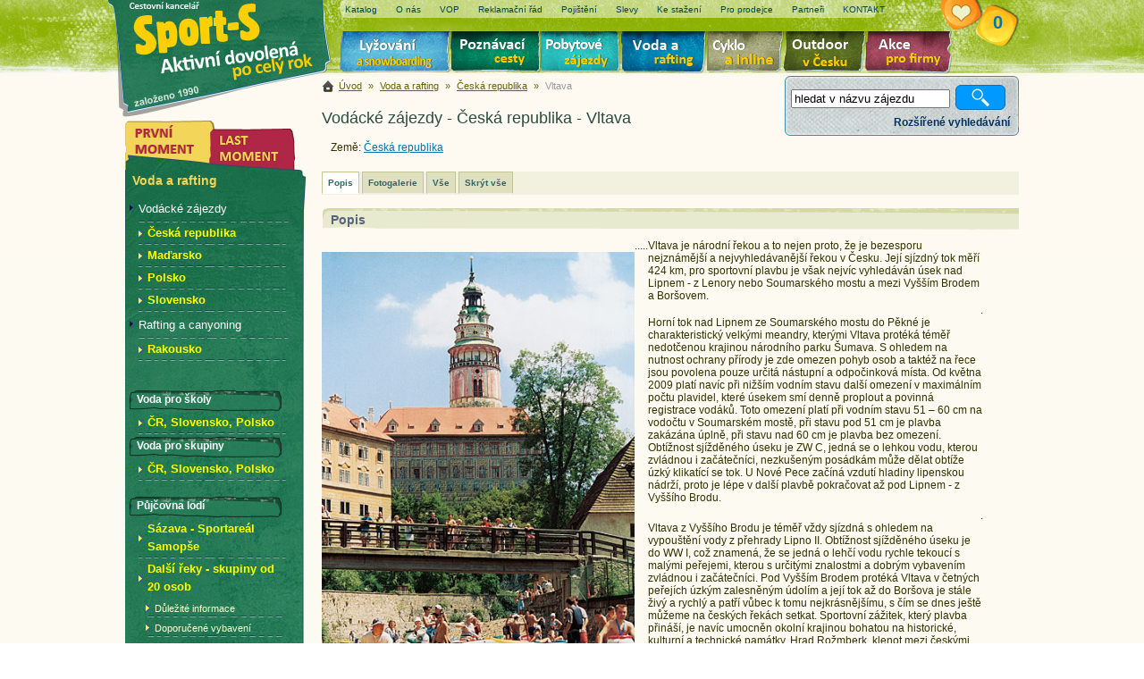

--- FILE ---
content_type: text/html; charset=utf-8
request_url: http://www.sport-s.cz/voda/cesko/vltava.html?trideni=ubytovani
body_size: 11926
content:

<!doctype html public "-//W3C//DTD HTML 4.01 Transitional//EN" "http://www.w3.org/TR/html4/loose.dtd"> 
<html>
<head><title>
	Vodácké zájezdy - Česká republika - Vltava - Sport-S
</title><meta name="description" content="Vodácké zájezdy - Česká republika. Vltava"><meta name="keywords" content="Voda a rafting"><meta http-equiv="Content-Type" content="text/html; charset=utf-8"><meta http-equiv="Content-language" content="cs"><meta name="robots" content="index, follow"><meta name="author" content="Sport-S"><link rel="stylesheet" type="text/css" media="screen" href="/css/prettyPhoto.css"><link rel="stylesheet" type="text/css" media="screen" href="/css/style_leto.css?v=26"><link rel="stylesheet" type="text/css" media="screen" href="/css/extended.css?v=26"><link rel="stylesheet" type="text/css" media="print" href="/css/print.css?v=26"> 
    <script type="text/javascript" src="//ajax.googleapis.com/ajax/libs/jquery/1.5.2/jquery.min.js"></script>
    <script type="text/javascript" src="/js/common.js?v=20"></script>
    <script type="text/javascript" src="/js/combo.js"></script>    
    <script type="text/javascript" src="/js/jquery.datePicker.min-2.1.2.js"></script>
    <script type="text/javascript" src="/js/date.js"></script>
    <script type="text/javascript">
        $(document).ready(function() {
            initDatePicker();
        });
    </script>
<script type="text/javascript">var _gaq = [['_setAccount', 'UA-8717939-1'],['_setAllowAnchor', true],['_trackPageview']];(function() { var ga = document.createElement('script'); ga.type = 'text/javascript'; ga.async = true;ga.src = ('https:' == document.location.protocol ? 'https://ssl' : 'http://www') + '.google-analytics.com/ga.js';var s = document.getElementsByTagName('script')[0]; s.parentNode.insertBefore(ga, s); })();</script></head>
<body>
    <div id="main">
        <!-- Hlavička -->
        <div id="header">
            <div id="logo">
                <a href="/" title="Sport-S - aktivní dovolená po celý rok">Sport-S - aktivní dovolená po celý rok</a>
            </div>
            <div id="horni_menu">
                <ul>
                    
                            <li><a href='/informace/katalog.html' title=""><b>
                                Katalog</b></a></li>
                        
                            <li><a href='/informace/o-nas.html' title="o nás a naší společnosti"><b>
                                O nás</b></a></li>
                        
                            <li><a href='/informace/smluvni-podminky.html' title=""><b>
                                VOP</b></a></li>
                        
                            <li><a href='/informace/reklamacni-rad.html' title=""><b>
                                Reklamační řád</b></a></li>
                        
                            <li><a href='/informace/cestovni-pojisteni.html' title=""><b>
                                Pojištění</b></a></li>
                        
                            <li><a href='/informace/slevy.html' title=""><b>
                                Slevy</b></a></li>
                        
                            <li><a href='/informace/ke-stazeni.html' title="Ke stažení"><b>
                                Ke stažení</b></a></li>
                        
                            <li><a href='http://217.198.121.28/BookingProvizni/' title=""><b>
                                Pro prodejce</b></a></li>
                        
                            <li><a href='/informace/partneri.html' title="Partneři"><b>
                                Partneři</b></a></li>
                        
                            <li><a href='/kontakt.html' title=""><b>
                                KONTAKT</b></a></li>
                                            
                </ul>
            </div>
            <div id="okruhy">
                <div id="okruhZajezdu">
                    Vyberte si okruh zájezdů</div>
                <ul>
                    <li class="lyze"><a href="/lyzovani/">Lyžování</a> </li>
                    <li class="poznavaci"><a href="/poznavaci-zajezdy/">Poznávací zájezdy</a></li>
                    <li class="pobytove"><a href="/pobytove-zajezdy/">Pobytové zájezdy</a></li>
                    <li class="raft"><a href="/voda/">Voda a rafting</a></li>
                    <li class="cyklo"><a href="/cyklo-zajezdy/">Cyklo zájezdy</a></li>
                    <li class="outdoor"><a href="/aktivni-dovolena/">Aktivní dovolená</a></li>
                    <li class="firma"><a href="/akce-pro-firmy/">Akce pro firmy</a></li>
                </ul>
            </div>
            <div class="clear">
            </div>
            <div id="horni_info">
                <div class="nfo" id="schranka">
                    <h2><a href="/schranka.html">Vaše schránka zájezdů <span id="schrankaCount">
                        0
                    </span></a></h2>
                </div>                    
            </div>
            <div id="searchFulltext" class="top_hledej">
                <!--malé vyhledávání-->
                <form id="Form1" onsubmit="return checkMinLetters();" action="/hledat.html" method="get">
                <input type="text" name="fulltext" id="fulltext" value="hledat v názvu zájezdu"  onfocus="$(this).val() == 'hledat v názvu zájezdu' ? $(this).val('') : void(0);" onblur="$(this).val() == '' ? $(this).val('hledat v názvu zájezdu') : void(0);">
                <input type="submit" class="submit" value="Vyhledat">
                <span><strong id="fullTextError"></strong></span>
                </form>
                <div onclick="showSearchForm(3);" class="rozsVyhl">
                    Rozšířené vyhledávání
                </div>
            </div>
            
            <div id="searchComplex" class="top_hledej" style="display: none">
                <!--velké vyhledávání-->
                <form id="hledej" action="/hledat.html" method="get">
                <h3>Vyhledávání</h3>                
                <div class="col1">
                        <select id="kategorie" name="kategorie" onchange="refreshZeme(2); fillSubCategory(this.value,0);"><option></option></select>   
                        <select id="zeme" name="zeme" onchange="refreshDestinace(2);"><option></option></select>                    
                        <select id="cena" name="cena"><option value="" >cena: (libovolná)</option><option value="1-1000" >do 1 000 Kč</option><option value="1000-5000" >1 000 - 5 000 Kč</option><option value="5000-10000" >5 000 - 10 000 Kč</option><option value="10000-15000" >10 000 - 15 000 Kč</option><option value="15000-20000" >15 000 - 20 000 Kč</option><option value="20000-30000" >20 000 - 30 000 Kč</option><option value="30000-50000" >30 000 - 50 000 Kč</option><option value="50000-1000000" >nad 50 000 Kč</option></select>
                </div>
                <div class="col2">
                        <select id="subkategorie" name="subkategorie" onchange="refreshZeme(2);" disabled="disabled"><option></option></select>                   
                        <select id="destinace" name="destinace" disabled="disabled"><option></option></select>
                        <select id="delka" name="delka"><option value="" >délka: (libovolná)</option><option value="1" >1 den</option><option value="2-3" >2-3 dny</option><option value="4-6" >4-6 dní</option><option value="7-9" >7-9 dní</option><option value="10-13" >10-13 dní</option><option value="14-20" >14-20 dní</option><option value="21-99" >>20 dní</option></select>                        
                </div>
                <div class="col3">
                        <select id="doprava" name="doprava">
                            <option value="" >doprava: (libovolná)</option><option value="0" >vlastní</option><option value="3" >autokarem</option>
                        </select>
                        <select id="ubytovani" name="ubytovani">
                            <option value="" >ubytování: (libovolné)</option><option value="1" >hotel</option><option value="2" >pension</option><option value="3" >kemp</option><option value="5" >apartmán</option><option value="6" >hostel</option><option value="7" >privát</option><option value="8" >aparthotel</option><option value="13" >bungalov</option><option value="16" >hotel ***</option><option value="18" >hotel ****</option><option value="37" >chalet</option>
                        </select>
                        <select id="strava" name="strava">
                            <option value="" >strava: (libovolná)</option><option value="0" >vlastní</option><option value="1" >polopenze</option><option value="3" >snídaně</option><option value="4" >all inclusive</option>
                        </select>
                </div>
                      
                  
                <div class="col4">
                    <div class="obdobi">
                        <label class="l">Odjezd nejdříve:</label>
                        <input class="datePicker dp-applied" type="text" name="terminOd" id="terminOd" value="">
                        <label class="l">Odjezd nejpozději:</label>
                        <script type="text/javascript">var combineStartAndEndDates = true;</script><input class="datePicker dp-applied" type="text" name="terminDo" id="terminDo" value="">
                    </div> 
                    <input type="checkbox" id="lastminute" name="lastminute" value="1" ><label for="lastminute">Pouze Lastminute</label>
                <input type="submit" class="searchbutton" value="Vyhledat" >
                </div>
                <div class="clear">
                </div>   
                <div onclick="showSearchForm(1);" class="rozsVyhl">
                    základní vyhledávání
                </div>
                </form>
            </div>
        </div>
        <!-- Konec Hlavička -->  
        <div id="Content" class="Contentletovoda" > 
            
            <div id="Panel_obsah">     
                <div id="cesta">
                    <a href="/">Úvod</a>
                      &raquo;  <a href="/voda/">Voda a rafting</a>  &raquo;  <a href="/voda/cesko/">Česká republika</a>  &raquo;  <span class="cesta-posl">Vltava</span> 
                </div>   
                <div id="obsahKontejner">                         
                    
    <script type="text/javascript">
        var isLocationPage = true;
        $(document).ready(function() {                
            $("a[rel^='prettyPhoto']").prettyPhoto({
                animationSpeed: 'fast', /* fast/slow/normal */
                padding: 40, /* padding for each side of the picture */
                opacity: 0.75, /* Value betwee 0 and 1 */
                showTitle: false, /* true/false */
                allowresize: true, /* true/false */
                counter_separator_label: '/', /* The separator for the gallery counter 1 "of" 2 */
                theme: 'light_rounded', /* light_rounded / dark_rounded / light_square / dark_square */
                callback: function() { }
            });
        });
    </script>
    	  
    <h1>Vodácké zájezdy - Česká republika - Vltava</h1>
    <div class="stred zajezdm">
        
        <div class="info" style="padding-left:10px;">
            
            Země: <a href="/voda/cesko/">Česká republika</a><br>
        </div> 
    </div>
    <div class="clear"></div> 
      
    
        
        <div class="tabberlive" id="StredZal">
            <ul class="tabbernav">
                <li onclick="changeTabs(this);" class="" id="tabId0"><a href="#popis">Popis</a><li onclick="changeTabs(this);" class="tabberactive" id="tabId1"><a href="#fotogalerie">Fotogalerie</a><li onclick="changeTabs(this);" class="" id="tabId2"><a href="#vse">Vše</a><li onclick="changeTabs(this);" class="" id="tabId3"><a href="#skryt-vse">Skrýt vše</a>
           </ul>        
           <div class="tabbertab" id="tabId0div"><h4>Popis</h4><div><div>
<table cellpadding="1" cellspacing="1" style="width: 740px;">
	<tbody>
		<tr>
			<td rowspan="5"><br />
			<img alt="Foto - Vltava - Víkendovka z Českého Krumlova" data-wh="393-600" id="i326330" src="http://i1.opentravel.cz/f/3263/30.jpg" style="width: 350px; height: 534px;" title="Foto - Vltava - Víkendovka z Českého Krumlova (393×600)" /><br />
			<br />
			<strong><font color="#ffffff" style="background-color: rgb(255, 0, 0);">Obtížnost plavby: WW1</font></strong></td>
			<td>.....</td>
			<td>Vltava je národní řekou a to nejen proto, že je bezesporu nejznámější a nejvyhledávanější řekou v Česku. Její sjízdný tok měří 424 km, pro sportovní plavbu je však nejvíc vyhledáván úsek nad Lipnem - z Lenory nebo Soumarského mostu a mezi Vyšším Brodem a Boršovem.</td>
		</tr>
		<tr>
			<td> </td>
			<td style="text-align: right;">.</td>
		</tr>
		<tr>
			<td> </td>
			<td>Horní tok nad Lipnem ze Soumarského mostu do Pěkné je charakteristický velkými meandry, kterými Vltava protéká téměř nedotčenou krajinou národního parku Šumava. S ohledem na nutnost ochrany přírody je zde omezen pohyb osob a taktéž na řece jsou povolena pouze určitá nástupní a odpočinková místa. Od května 2009 platí navíc při nižším vodním stavu další omezení v maximálním počtu plavidel, které úsekem smí denně proplout a povinná registrace vodáků. Toto omezení platí při vodním stavu 51 – 60 cm na vodočtu v Soumarském mostě, při stavu pod 51 cm je plavba zakázána úplně, při stavu nad 60 cm je plavba bez omezení. Obtížnost sjížděného úseku je ZW C, jedná se o lehkou vodu, kterou zvládnou i začátečníci, nezkušeným posádkám může dělat obtíže úzký klikatící se tok. U Nové Pece začíná vzdutí hladiny lipenskou nádrží, proto je lépe v další plavbě pokračovat až pod Lipnem - z Vyššího Brodu.</td>
		</tr>
		<tr>
			<td> </td>
			<td style="text-align: right;">.</td>
		</tr>
		<tr>
			<td> </td>
			<td>
			<div>Vltava z Vyššího Brodu je téměř vždy sjízdná s ohledem na vypouštění vody z přehrady Lipno II. Obtížnost sjížděného úseku je do WW I, což znamená, že se jedná o lehčí vodu rychle tekoucí s malými peřejemi, kterou s určitými znalostmi a dobrým vybavením zvládnou i začátečníci. Pod Vyšším Brodem protéká Vltava v četných peřejích úzkým zalesněným údolím a její tok až do Boršova je stále živý a rychlý a patří vůbec k tomu nejkrásnějšímu, s čím se dnes ještě můžeme na českých řekách setkat. Sportovní zážitek, který plavba přináší, je navíc umocněn okolní krajinou bohatou na historické, kulturní a technické památky. Hrad Rožmberk, klenot mezi českými městy - Český Krumlov, kláštery ve Vyšším Brodě a Zlaté Koruně, zřícenina Dívčí Kámen, grafitový důl, starobylý pivovar a další památky a zajímavosti, které je možné během plavby navštívit. Po velkých povodních v roce 2002 doznala řeka určitých změn - někde si vytvořila nová ramena, místy vznikly nové ostrůvky, zvětšily nebo se objevily kamenité plážičky, pozměnily se i některé peřeje. Místy jsou stopy po velké vodě patrné i dnes, ale nepůsobí nijak rušivě. Spíše naopak – řeka se stala jaksi přírodnější.</div>
			</td>
		</tr>
	</tbody>
</table>
</div>

<div>
<table cellpadding="1" cellspacing="1" style="width: 500px;">
	<tbody>
		<tr>
			<td> </td>
			<td>......</td>
			<td> </td>
			<td>......</td>
			<td> </td>
		</tr>
		<tr>
			<td><img alt="Foto - Vltava - Víkendovka z Rožmberka" data-wh="800-600" id="i326366" src="http://i2.opentravel.cz/f/3263/66.jpg" style="width: 196px; height: 147px;" title="Foto - Vltava - Víkendovka z Rožmberka (800×600)" /></td>
			<td> </td>
			<td><img alt="Foto - Vltava - 6 denní ze Soumarského mostu" data-wh="800-536" id="i326412" src="http://i3.opentravel.cz/f/3264/12.jpg" style="width: 220px; height: 147px;" title="Foto - Vltava - 6 denní ze Soumarského mostu (800×536)" /></td>
			<td> </td>
			<td><img alt="Foto - Vltava - Víkendovka z Českého Krumlova" data-wh="600-402" id="i326335" src="http://i1.opentravel.cz/f/3263/35.jpg" style="width: 220px; height: 147px;" title="Foto - Vltava - Víkendovka z Českého Krumlova (600×402)" /></td>
		</tr>
		<tr>
			<td> </td>
			<td> </td>
			<td> </td>
			<td> </td>
			<td> </td>
		</tr>
	</tbody>
</table>
</div>

<div> </div>
</div></div><div class="tabbertab active" id="tabId1div"><h4>Fotogalerie</h4><div><div class="fotoRamecek"><a href="//i.ck.cz/f/59576/58.jpg" rel="prettyPhoto[gallery]" title="Vodácké zájezdy - 1"><img src="//i.ck.cz/f/59576/58p.jpg" alt="Vodácké zájezdy - 1" /></a><a href="//i.ck.cz/f/59576/39.jpg" rel="prettyPhoto[gallery]" title="1-1"><img src="//i.ck.cz/f/59576/39p.jpg" alt="1-1" /></a><a href="//i.ck.cz/f/59576/40.jpg" rel="prettyPhoto[gallery]" title="1-10"><img src="//i.ck.cz/f/59576/40p.jpg" alt="1-10" /></a><a href="//i.ck.cz/f/59576/44.jpg" rel="prettyPhoto[gallery]" title="1-14"><img src="//i.ck.cz/f/59576/44p.jpg" alt="1-14" /></a><a href="//i.ck.cz/f/59576/45.jpg" rel="prettyPhoto[gallery]" title="1-15"><img src="//i.ck.cz/f/59576/45p.jpg" alt="1-15" /></a><a href="//i.ck.cz/f/59576/47.jpg" rel="prettyPhoto[gallery]" title="1-17"><img src="//i.ck.cz/f/59576/47p.jpg" alt="1-17" /></a><a href="//i.ck.cz/f/59576/51.jpg" rel="prettyPhoto[gallery]" title="1-3"><img src="//i.ck.cz/f/59576/51p.jpg" alt="1-3" /></a><a href="//i.ck.cz/f/59576/52.jpg" rel="prettyPhoto[gallery]" title="1-4"><img src="//i.ck.cz/f/59576/52p.jpg" alt="1-4" /></a><a href="//i.ck.cz/f/59576/55.jpg" rel="prettyPhoto[gallery]" title="1-7"><img src="//i.ck.cz/f/59576/55p.jpg" alt="1-7" /></a><a href="//i.ck.cz/f/59576/56.jpg" rel="prettyPhoto[gallery]" title="1-8"><img src="//i.ck.cz/f/59576/56p.jpg" alt="1-8" /></a><a href="//i.ck.cz/f/59576/59.jpg" rel="prettyPhoto[gallery]" title="Vodácké zájezdy - 10"><img src="//i.ck.cz/f/59576/59p.jpg" alt="Vodácké zájezdy - 10" /></a><a href="//i.ck.cz/f/59576/60.jpg" rel="prettyPhoto[gallery]" title="Vodácké zájezdy - 11"><img src="//i.ck.cz/f/59576/60p.jpg" alt="Vodácké zájezdy - 11" /></a><a href="//i.ck.cz/f/59576/61.jpg" rel="prettyPhoto[gallery]" title="Vodácké zájezdy - 12"><img src="//i.ck.cz/f/59576/61p.jpg" alt="Vodácké zájezdy - 12" /></a><a href="//i.ck.cz/f/59576/65.jpg" rel="prettyPhoto[gallery]" title="Vodácké zájezdy - 16"><img src="//i.ck.cz/f/59576/65p.jpg" alt="Vodácké zájezdy - 16" /></a><a href="//i.ck.cz/f/59576/66.jpg" rel="prettyPhoto[gallery]" title="Vodácké zájezdy - 17"><img src="//i.ck.cz/f/59576/66p.jpg" alt="Vodácké zájezdy - 17" /></a></div><br style="clear:both;" ></div></div>
        </div>
    
    <script type="text/javascript">

        if(window.location.hash == "") 
            changeTabs(document.getElementById("tabId0"));
         if(window.location.hash == "#popis") changeTabs(document.getElementById("tabId0"));else if(window.location.hash == "#fotogalerie") changeTabs(document.getElementById("tabId1"));
    </script>
    
    <P>&nbsp;</P>

                  
<div id="ControlPanel">
	
        <table class="vysledkyHledani" cellspacing="7">
            <tr id="sorting">
		<td>Seřadit:</td>
		<td class="sorter">
                        <a href="/voda/cesko/vltava.html?trideni=nazev" >název</a> | <a href="/voda/cesko/vltava.html?trideni=cenanotnull" >cena</a> | <a href="/voda/cesko/vltava.html?trideni=delka" >délka</a> | <a href="/voda/cesko/vltava.html?trideni=terminnotnull" >termín</a> | <a href="/voda/cesko/vltava.html?trideni=zeme" >země</a> | <a href="/voda/cesko/vltava.html?trideni=doprava" >doprava</a> | <a href="/voda/cesko/vltava.html?trideni=ubytovaniSestupne" class="selected">ubytování &uArr;</a> | <a href="/voda/cesko/vltava.html?trideni=strava" >strava</a>
                </td>
	</tr>
	
            <tr>
                <td>Zobrazení:</td>
                <td><a onclick="changeToursDisplay(true);return false;" style="font-weight:bold;" rel="nofollow" href="#zajezdy">tabulkové</a> -  <a onclick="changeToursDisplay(false);return false;" rel="nofollow" href="#zajezdy">obrázkové</a> | 
                <a onclick="changeToursTermDisplay(true);return false;" style="font-weight:bold;" rel="nofollow" href="#">zájezdy</a> -  <a onclick="changeToursTermDisplay(false);return false;" rel="nofollow" href="#">termíny</a></td>
            </tr>
            <tr>
                <td>Nalezeno zájezdů:</td>
                <td><b>5</b></td>
            </tr>
        </table>         

</div>

  


        
            <table cellspacing="3" class="hledani">
                <thead>
                <tr>
                    <th style="text-align:left;padding-left:20px;">Název</th>
                    <th style="text-align:right;padding-right:10px;" title="vypůjčení sportovního vybavení vč. lodí, pádel, plovacích vest, vodotěsných sudů, vypůjčení neoprenových bot a nepromokavých bund, snídaně, poplatky za stanování, instruktor - organizátor, přeprava osobních věcí během programu, DPH">Cena od</th>
                    
                    <th style="text-align:right;padding-right:20px;">Nejbližší Termín</th>
                    <th style="text-align:center;">Ubytování</th>

                </tr> 
                </thead>
                <tbody>
        
    
        
            <tr>
	<td class="nazev">
                    <img src="//i.ck.cz/z/4/CZ.gif" class="flagTable" alt="Česká republika">
                    <a href="/zajezd/vltava-vikendovka-z-ceskeho-krumlova-do-borsova-742484/">Vltava - Víkendovka z Českého Krumlova do Boršova</a>
                </td>
	<td class="cena"></td>
	<td class="termin" style="text-align:right;padding-right:20px;"> 29.8.25</td>
	<td class="dalsi">kemp</td>
</tr>
   
    
        
            <tr>
	<td class="nazev">
                    <img src="//i.ck.cz/z/4/CZ.gif" class="flagTable" alt="Česká republika">
                    <a href="/zajezd/vltava-vikendovka-z-horni-vltavice-do-pekne-742485/">Vltava - Víkendovka z Horní Vltavice do Pěkné / Nové Pece</a>
                </td>
	<td class="cena"></td>
	<td class="termin" style="text-align:right;padding-right:20px;"> 25.7.25</td>
	<td class="dalsi">kemp</td>
</tr>
   
    
        
            <tr>
	<td class="nazev">
                    <img src="//i.ck.cz/z/4/CZ.gif" class="flagTable" alt="Česká republika">
                    <a href="/zajezd/vltava-vikendovka-z-vyssiho-brodu-do-zlate-742486/">Vltava - Víkendovka z Vyššího Brodu do Zlaté Koruny</a>
                </td>
	<td class="cena"></td>
	<td class="termin" style="text-align:right;padding-right:20px;"> 20.6.25</td>
	<td class="dalsi">kemp</td>
</tr>
   
    
        
            <tr>
	<td class="nazev">
                    <img src="//i.ck.cz/z/4/CZ.gif" class="flagTable" alt="Česká republika">
                    <a href="/zajezd/vltava-7denni-voda-z-lenory-horni-vltavice-do-742488/">Vltava - 7denní voda z Lenory/Horní Vltavice do Boršova</a>
                </td>
	<td class="cena"></td>
	<td class="termin" style="text-align:right;padding-right:20px;"> 25.8.25</td>
	<td class="dalsi">kemp</td>
</tr>
   
    
        
            <tr>
	<td class="nazev">
                    <img src="//i.ck.cz/z/4/CZ.gif" class="flagTable" alt="Česká republika">
                    <a href="/zajezd/vltava-vikendovka-z-vyssiho-brodu-do-ceskeho-742489/">Vltava - Víkendovka z Vyššího Brodu do Českého Krumlova</a>
                </td>
	<td class="cena"></td>
	<td class="termin" style="text-align:right;padding-right:20px;"> 30.5.25</td>
	<td class="dalsi">kemp</td>
</tr>
   
    
        
            </tbody>
            </table>
        
       

                    <P align=center><IFRAME 
style="BORDER-BOTTOM: medium none; BORDER-LEFT: medium none; WIDTH: 780px; HEIGHT: 200px; OVERFLOW: hidden; BORDER-TOP: medium none; BORDER-RIGHT: medium none" 
src="//www.facebook.com/plugins/likebox.php?href=http%3A%2F%2Fwww.facebook.com%2FCKSPORTSCZ&amp;width=780&amp;height=200&amp;colorscheme=light&amp;show_faces=true&amp;border_color&amp;stream=false&amp;header=true&amp;appId=224084937641913" 
frameBorder=0 allowTransparency scrolling=no></IFRAME></P>
                </div>
                <div class="clear">
                </div>
            </div>
            <div id="Panel_navigace">
                <div class="logo_top"></div>
                <div id="MpMenu">                          
                    
  
    
    <ul class="momenty">
    <li class="moment"><a href="/prvni-moment/"><span>První moment</span></a></li>
    <li class="lastmoment"><a href="/last-moment/"><span>Last moment</span></a></li>
    </ul>
    
 <div class="nav">     
    
    
    <h2>Voda a rafting</h2> 
           
    <div id="LeftMenu_ThemeMenu">
	
        
        <ul><li class=""><a href='/voda/vodacke-zajezdy/'>Vodácké zájezdy</a><ul class="menuZeme"><li class=''><a href="/voda/vodacke-zajezdy/cesko/">Česká republika</a></li><li class=''><a href="/voda/vodacke-zajezdy/madarsko/">Maďarsko</a></li><li class=''><a href="/voda/vodacke-zajezdy/polsko/">Polsko</a></li><li class=''><a href="/voda/vodacke-zajezdy/slovensko/">Slovensko</a></li></ul></li><li class=""><a href='/voda/rafting/'>Rafting a canyoning</a><ul class="menuZeme"><li class=''><a href="/voda/rafting/rakousko/">Rakousko</a></li></ul></li></ul>
                        
            
           
         
            <div class="left-menu"><UL>
<LI>
<DIV class=pob>Voda pro školy</DIV>
<UL class=menuZeme>
<LI><A href="http://www.sport-s.cz/voda/zvyhodnene-pobyty-pro-skoly-leto-na-vode.html">ČR, Slovensko, Polsko</A> </LI></UL>
<LI>
<DIV class=pob>Voda pro skupiny</DIV>
<UL class=menuZeme>
<LI><A href="http://www.sport-s.cz/voda/zvyhodnene-pobyty-pro-skupiny-leto-na-vode.html">ČR, Slovensko, Polsko</A> </LI></UL></LI></UL>
<UL>
<LI>
<DIV class=pob>Půjčovna lodí </DIV>
<UL class=menuZeme>
<LI><A href="/voda/pujcovna-samopse.html">Sázava - Sportareál Samopše </A>
<LI><A href="/voda/pujcovna-lodi-vltava.html">Další řeky - skupiny od 20 osob</A> 
<UL id=menu>
<LI><A href="http://www.sport-s.cz/voda/pujcovna-lodi-vltava-informace.html">Důležité informace</A> 
<LI><A href="http://www.sport-s.cz/voda/pujcovna-lodi-vltava-doporucene-vybaveni.html">Doporučené vybavení</A> 
<LI><A href="http://www.sport-s.cz/voda/pujcovna-lodi-vltava-bez-pruvodce.html">Vltava - popis</A> 
<LI><A href="http://www.sport-s.cz/voda/pujcovna-lodi-vltava-trasy.html">Vltava - popis úseků</A> 
<LI><A href="http://www.sport-s.cz/voda/pujcovna-lodi-vltava-2-trasa.html">Vltava - návrh tras</A> </LI></UL></LI></UL></LI></UL></div>
        
    
</div>
</div>
  
                    <div class="kontdiv">
	                    <a href="/kontakt/">Sport-S</a>
                        <div class="kinfo">
                            
                                <P><BR><A href="mailto:info@sport-s.cz">info@sport-s.cz</A><BR>+420 777 263 423<BR><A href="http://www.sport-s.cz/kontaktni-formular/"><FONT color=#0066cc>kontaktní formulář</FONT></A><BR></P>
                            
                        </div>
                    </div>
                </div>
                    
                        <div class="novinky">
                        <h2>Aktuální informace</h2>
                            <ul>
                                            
                        <li>07.05.2025<br>
                            <strong><a href='/novinky/#' title=""><b>
                            Zimní nabídka 2025-2026</b></a></strong></li>
                                            
                        <li>01.05.2025<br>
                            <strong><a href='/novinky/#' title=""><b>
                            Nabídka práce-brigády</b></a></strong></li>
                    
                            </ul>
                        <a class="go" href="/novinky/">další novinky</a>
                        </div> 
                        
            </div>           
            <!-- Konec Panel Obsah -->
            <div class="clear">
            </div>
        </div>
        <!-- Konec content -->        
    </div>
    <!-- Konec all -->
    <!-- paticka -->
    <div id="bottom">
        <div id="system">
            <a href="https://www.opentravel.cz">
                <img src="/img/white.gif" width="128" height="16" alt="vyhledávání zájezdů poskytuje Open Travel Network"></a>
        </div>
        
            <TABLE class=paticka cellSpacing=2 cellPadding=2 width="100%" align=center>
<TBODY>
<TR>
<TD width="14%">
<P align=left><A href="http://www.sport-s.cz/lyzovani/rakousko/"><FONT style="BACKGROUND-COLOR: #ffffff" color=#0000ff><STRONG>Lyžování v Rakousku</STRONG></FONT></A><FONT style="BACKGROUND-COLOR: #ffffff"> </FONT><BR><A href="http://www.sport-s.cz/lyzovani/rakousko/bad-kleinkirchheim.html">Bad Kleinkirchheim</A>&nbsp;/ <A href="http://www.sport-s.cz/lyzovani/rakousko/dachstein.html">Dachstein West</A> / <A href="/lyzovani/rakousko/gasteinertal.html">Gasteinertal</A>&nbsp;/ <A href="http://www.sport-s.cz/lyzovani/rakousko/hinterstoder.html">Hinterstoder</A> / <A href="http://www.sport-s.cz/lyzovani/rakousko/matrei-at.html">Kals - Matrei</A> / <A href="http://www.sport-s.cz/lyzovani/rakousko/lungau.html">Lungau</A>&nbsp;/ <A href="http://www.sport-s.cz/lyzovani/rakousko/molltal.html">Mölltal</A> <A href="http://www.sport-s.cz/lyzovani/rakousko/nassfeld-hermagor.html">/ Nassfeld</A> / <A href="http://www.sport-s.cz/lyzovani/rakousko/otztal-solden-arena.html">Sölden Arena</A> <A href="http://www.sport-s.cz/lyzovani/rakousko/otztal-solden-arena.html">Ötztal</A> / <A href="http://www.sport-s.cz/lyzovani/rakousko/pitztal.html">Pitztal</A>&nbsp;/ <A href="http://www.sport-s.cz/lyzovani/rakousko/saalbach-hinterglemm.html">Saalbach&nbsp;Hinterglemm</A> / <A href="http://www.sport-s.cz/lyzovani/rakousko/schladming-dachstein.html">Schladming </A><A href="http://www.sport-s.cz/lyzovani/rakousko/schladming-dachstein.html">Dachstein</A> <A href="http://www.sport-s.cz/lyzovani/rakousko/ischgl.html">/ Ischgl</A> / <A href="http://www.sport-s.cz/lyzovani/rakousko/st-anton.html">Arlberg-St. Anton</A> / <A href="http://www.sport-s.cz/lyzovani/rakousko/stubai.html">Stubai</A> <A href="http://www.sport-s.cz/lyzovani/rakousko/kaprun.html">Kaprun</A> <A href="http://www.sport-s.cz/lyzovani/rakousko/kaprun.html">Zeel am See</A>&nbsp;/ <A href="http://www.sport-s.cz/lyzovani/rakousko/zillertal-hintertux.html">Hintertux</A>&nbsp;- <A href="http://www.sport-s.cz/lyzovani/rakousko/zillertal-hintertux.html">Zillertal </A><A href="http://www.sport-s.cz/lyzovani/rakousko/">/ Lyžování Rakousko</A></P></TD>
<TD width="14%">
<P align=left><A href="http://www.sport-s.cz/lyzovani/francie/"><FONT style="BACKGROUND-COLOR: #ffffff" color=#0000ff><STRONG>Lyžování ve Francii</STRONG></FONT></A><FONT style="BACKGROUND-COLOR: #ffffff"> </FONT><BR><A href="http://www.sport-s.cz/lyzovani/francie/deux-alpes.html">2 Alpes</A>&nbsp;/ &nbsp;<A href="http://www.sport-s.cz/lyzovani/francie/alpe-d-huez.html">Alpe d´Huez </A><A href="http://www.sport-s.cz/lyzovani/francie/tignes.html">/ Val d’Isere</A> <A href="http://www.sport-s.cz/lyzovani/francie/tignes.html">/ Tignes</A> <A href="http://www.sport-s.cz/lyzovani/francie/flaine.html">/ Flaine</A> / <A href="http://www.sport-s.cz/lyzovani/francie/la-rosiere.html">La Rosiere </A><A href="http://www.sport-s.cz/lyzovani/francie/les-arcs.html">/ Les Arcs</A> <A href="http://www.sport-s.cz/lyzovani/francie/les-orres.html">/ Les Orres</A>&nbsp;/ &nbsp;<A href="http://www.sport-s.cz/lyzovani/francie/risoul-vars.html">Risoul - Vars</A>&nbsp;/ &nbsp;<A href="http://www.sport-s.cz/lyzovani/francie/serre-chevalier.html">Serre Chevalier</A>&nbsp;/ &nbsp;<A href="http://www.sport-s.cz/lyzovani/francie/les-menuires.html">Les Menuires</A> <A href="http://www.sport-s.cz/lyzovani/francie/les-menuires.html">/ Tři údolí</A> <A href="http://www.sport-s.cz/lyzovani/francie/meribel-mottaret.html">/ Meribel&nbsp; Mottaret</A> /&nbsp; <A href="http://www.sport-s.cz/lyzovani/francie/val-thorens.html">Val Thorens</A> / &nbsp;<A href="http://www.sport-s.cz/lyzovani/francie/val-cenis.html">Val Cenis</A> / <A href="http://www.sport-s.cz/lyzovani/francie/valmorel.html">Valmorel</A></P></TD>
<TD width="14%">
<P align=left><A href="http://www.sport-s.cz/lyzovani/svycarsko/"><FONT style="BACKGROUND-COLOR: #ffffff" color=#0000ff><STRONG>Lyžování ve Švýcarsku</STRONG></FONT></A><FONT style="BACKGROUND-COLOR: #ffffff"> </FONT><BR><A href="http://www.sport-s.cz/lyzovani/svycarsko/crans-montana.html">Crans - Montana /&nbsp;</A><A href="http://www.sport-s.cz/lyzovani/svycarsko/4-vallees.html">Čtyři Údolí</A> / <A href="http://www.sport-s.cz/lyzovani/svycarsko/davos-klosters.html">Davos Klosters</A> / <A href="http://www.sport-s.cz/lyzovani/svycarsko/davos-klosters.html">Davos</A> / <A href="http://www.sport-s.cz/lyzovani/svycarsko/davos-klosters.html">Klosters</A> / <A href="http://www.sport-s.cz/lyzovani/svycarsko/alpenarena.html">Flims Laax Falera</A> / <A href="http://www.sport-s.cz/lyzovani/svycarsko/jungfrauregion.html">Jungfrau</A> <A href="http://www.sport-s.cz/lyzovani/svycarsko/leukerbad.html">/ Leukerbad</A> / <A href="http://www.sport-s.cz/lyzovani/svycarsko/saas-fee.html">Saas Fee</A> / <A href="http://www.sport-s.cz/lyzovani/svycarsko/st-moritz.html">St. Moritz</A> / <A href="http://www.sport-s.cz/lyzovani/svycarsko/zermatt.html">Zermatt</A></P></TD>
<TD width="14%">
<P align=left><A href="http://www.sport-s.cz/lyzovani/italie/"><FONT style="BACKGROUND-COLOR: #ffffff" color=#0000ff><STRONG>Lyžování v Itálii</STRONG></FONT></A><FONT style="BACKGROUND-COLOR: #ffffff"> </FONT><BR><A href="http://www.sport-s.cz/lyzovani/italie/arabba-marmolada.html">Arabba - Marmolada</A>&nbsp;/ <A href="http://www.sport-s.cz/lyzovani/italie/arabba-marmolada.html">Arabba</A> <A href="http://www.sport-s.cz/lyzovani/italie/arabba-marmolada.html">/ Marmolada</A>&nbsp;/ <A href="http://www.sport-s.cz/lyzovani/italie/bormio.html">Bormio</A> <A href="http://www.sport-s.cz/lyzovani/italie/cervinia.html">/ Breuil-Cervinia</A> <A href="http://www.sport-s.cz/lyzovani/italie/civetta.html">/ Civetta</A> <A href="http://www.sport-s.cz/lyzovani/italie/cimone.html">/ Cimone</A>&nbsp;/ &nbsp;<A href="http://www.sport-s.cz/lyzovani/italie/livigno.html">Livigno</A> <A href="http://www.sport-s.cz/lyzovani/italie/paganella.html">/ Paganella</A> / <A href="http://www.sport-s.cz/lyzovani/italie/kronplatz.html">Kronplatz</A> <A href="http://www.sport-s.cz/lyzovani/italie/kronplatz.html">/ Plan de Corones</A> <A href="http://www.sport-s.cz/lyzovani/italie/it-sulden.html">/ Solda - Sulden</A> <A href="http://www.sport-s.cz/lyzovani/italie/passo-tonale.html">/ Passo Tonale</A> / <A href="http://www.sport-s.cz/lyzovani/italie/val-di-fassa.html">Val di Fassa</A> / <A href="http://www.sport-s.cz/lyzovani/italie/val-di-fiemme.html">Val di Fiemme</A> <A href="http://www.sport-s.cz/lyzovani/italie/marilleva.html">/ Marilleva</A> <A href="http://www.sport-s.cz/lyzovani/italie/marilleva.html">Folgárida</A> / <A href="http://www.sport-s.cz/lyzovani/italie/val-gardena.html">Val Gardena</A>&nbsp;/ <A href="http://www.sport-s.cz/lyzovani/italie/val-gardena.html">Alpe di Siusi</A>&nbsp;/ <A href="http://www.sport-s.cz/lyzovani/italie/schnalstal-val-senales.html">Val Senales</A>&nbsp;/ <A href="http://www.sport-s.cz/lyzovani/italie/schnalstal-val-senales.html">Schnalstal</A>&nbsp;/ <A href="http://www.sport-s.cz/lyzovani/italie/sestriere.html">Sestriere</A> / <A href="http://www.sport-s.cz/lyzovani/italie/sestriere.html">Via Lattea</A> /&nbsp;<A href="http://www.sport-s.cz/lyzovani/italie/"> Lyžování Itálie</A></P></TD>
<TD width="12%">
<P align=left><A href="http://www.sport-s.cz"><FONT style="BACKGROUND-COLOR: #ffffff" color=#0000ff><STRONG>Aktivní dovolená</STRONG></FONT></A><FONT style="BACKGROUND-COLOR: #ffffff"> </FONT><BR><A href="http://www.sport-s.cz/pobyty/hory/rakousko/pitztal.html">Léto v Alpách</A> / <A href="http://www.sport-s.cz/pobyty/hory/rakousko/pitztal.html">Pitztal</A> /<A href="http://www.sport-s.cz/pobyty/hory/"> Pobyty na horách</A> /&nbsp;<A href="http://www.sport-s.cz/voda-rafting/pujcovna-lodi-vltava.html"> Půjčovna lodí</A>&nbsp;/ <A href="http://www.sport-s.cz/pobytove-zajezdy/">Pobytové zájezdy</A> / <A href="http://www.sport-s.cz">Aktivní dovolená</A>&nbsp;/ &nbsp;<A href="http://www.sport-s.cz/voda-rafting/rafting/">Rafting</A> /&nbsp;<A href="http://www.sport-s.cz/voda-rafting/vodacke-programy/">Vodácké zájezdy</A>&nbsp;/&nbsp; <A href="http://www.sport-s.cz/lyzovani/rakousko/">Lyžování Rakousko</A>&nbsp;/ <A href="http://www.sport-s.cz/lyzovani/francie/">Lyžování Francie</A> / <A href="http://www.sport-s.cz/lyzovani/italie/">Lyžování Itálie</A> / <A href="http://www.sport-s.cz/lyzovani/svycarsko/">Lyžování&nbsp; Švýcarsko</A> / <A href="http://www.sport-s.cz/lyzovani/">Lyžování</A></P></TD>
<TD width="12%">
<P align=left><A href="http://www.sport-s.cz"><FONT style="BACKGROUND-COLOR: #ffffff" color=#0000ff><STRONG>Zajímavé odkazy</STRONG></FONT></A><FONT style="BACKGROUND-COLOR: #ffffff"> </FONT><BR><A href="http://snow.cz/">SNOW</A></P></TD>
<TD width="12%">
<P align=left><A href="http://www.sport-s.cz"><FONT style="BACKGROUND-COLOR: #ffffff" color=#0000ff><STRONG>CK Sport-S</STRONG></FONT></A><FONT style="BACKGROUND-COLOR: #ffffff"> </FONT><BR><A title="" href="http://www.sport-s.cz/informace/katalog.html">Katalog</A> / <A title="" href="http://www.sport-s.cz/informace/smluvni-podminky.html">Smluvní podmínky</A> / <A title="" href="http://www.sport-s.cz/informace/cestovni-pojisteni.html">Cestovní pojištění</A> /&nbsp;<A title="" href="http://www.sport-s.cz/informace/slevy.html">Slevy</A>&nbsp;/ <A title="Ke stažení" href="http://www.sport-s.cz/informace/ke-stazeni.html">Ke stažení</A>&nbsp;/ <A title="O nás" href="http://www.sport-s.cz/informace/o-nas.html">O nás</A> /&nbsp;<A title="" href="http://www.sport-s.cz/kontakt.html">Kontakt</A>&nbsp;/&nbsp;<A onclick=javascript:print(); style="CURSOR: pointer">Tisk stránky</A> / <A href="http://www.sport-s.cz/kontaktni-formular/">Napište nám</A> / <A onclick=mailto:mailpage(); style="CURSOR: pointer">Odeslat emailem</A></P>
<P align=left>&nbsp;</P>
<P align=left>&nbsp;<IMG style="HEIGHT: 98px; WIDTH: 57px" border=1 alt="ACK CR" src="https://i.ck.cz/f/104230/74.jpg" width=2480 height=3508>&nbsp;<IMG border=1 alt=clen2018 src="https://i.ck.cz/f/93767/68.jpg" width=50 height=50>&nbsp;</P></TD></TR></TBODY></TABLE>
<DIV class=copyright align=center>Všechna práva vyhrazena <STRONG>© CK Sport-S s.r.o.</STRONG><BR>Mobil: 777 263 423</DIV>
        
    </div>
    <!-- konec paticka -->
    <div class="clear"></div>    
    <script type="text/javascript">
        var categorySelected = 1199;
        var subCategorySelected = '';
        var countrySelected = 'CZ';
        var destinationSelected = 5958;
        fillCategory(categorySelected);
        fillSubCategory(categorySelected, subCategorySelected);
        fillCountry(categorySelected, subCategorySelected, countrySelected);
        fillDestination(categorySelected, countrySelected, destinationSelected); 
    </script>
    
</body>
</html>